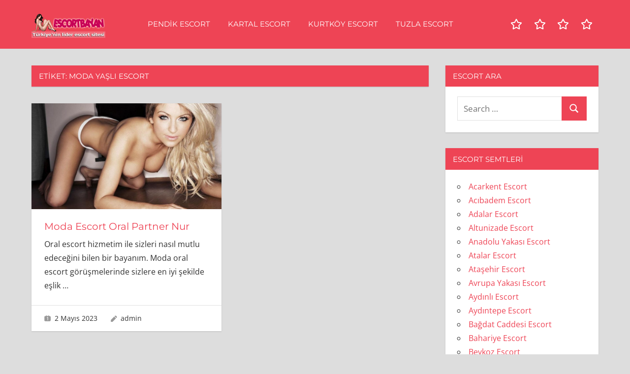

--- FILE ---
content_type: text/html; charset=UTF-8
request_url: http://www.escortroz.com/tag/moda-yasli-escort/
body_size: 10404
content:
<!DOCTYPE html>
<html lang="tr">

<head>
<meta charset="UTF-8">
<meta name="viewport" content="width=device-width, initial-scale=1">
<meta name="google" content="notranslate" />
<meta name="google" content="nositelinkssearchbox" />
<link rel="profile" href="http://gmpg.org/xfn/11">
<link rel="pingback" href="http://www.escortroz.com/xmlrpc.php">

<title>Etiket: moda yaşlı escort &bull; istanbul escort</title>
	<style>img:is([sizes="auto" i], [sizes^="auto," i]) { contain-intrinsic-size: 3000px 1500px }</style>
	
<!-- The SEO Framework Sybre Waaijer tarafından -->
<meta name="robots" content="max-snippet:-1,max-image-preview:large,max-video-preview:-1" />
<link rel="canonical" href="https://www.escortroz.com/tag/moda-yasli-escort/" />
<meta property="og:type" content="website" />
<meta property="og:locale" content="tr_TR" />
<meta property="og:site_name" content="istanbul escort" />
<meta property="og:title" content="Etiket: moda yaşlı escort" />
<meta property="og:url" content="https://www.escortroz.com/tag/moda-yasli-escort/" />
<meta property="og:image" content="https://www.escortroz.com/wp-content/uploads/2023/04/escortbayan.png" />
<meta property="og:image:width" content="300" />
<meta property="og:image:height" content="100" />
<meta property="og:image:alt" content="escort bayan" />
<meta name="twitter:card" content="summary_large_image" />
<meta name="twitter:site" content="@escortroz" />
<meta name="twitter:creator" content="@escortroz" />
<meta name="twitter:title" content="Etiket: moda yaşlı escort" />
<meta name="twitter:image" content="https://www.escortroz.com/wp-content/uploads/2023/04/escortbayan.png" />
<meta name="twitter:image:alt" content="escort bayan" />
<meta name="msvalidate.01" content="A3A3B7F3E75D40CBBEFE729C9499D73E" />
<meta name="yandex-verification" content="b8c003da5f8ce33d" />
<meta name="p:domain_verify" content="369924e403682289a8d72e75cced7ed2" />
<script type="application/ld+json">{"@context":"https://schema.org","@graph":[{"@type":"WebSite","@id":"https://www.escortroz.com/#/schema/WebSite","url":"https://www.escortroz.com/","name":"istanbul escort","inLanguage":"tr","potentialAction":{"@type":"SearchAction","target":{"@type":"EntryPoint","urlTemplate":"https://www.escortroz.com/search/{search_term_string}/"},"query-input":"required name=search_term_string"},"publisher":{"@type":"Organization","@id":"https://www.escortroz.com/#/schema/Organization","name":"istanbul escort","url":"https://www.escortroz.com/","logo":{"@type":"ImageObject","url":"https://www.escortroz.com/wp-content/uploads/2023/04/escortbayan.png","contentUrl":"https://www.escortroz.com/wp-content/uploads/2023/04/escortbayan.png","width":300,"height":100,"inLanguage":"tr","caption":"escort bayan","contentSize":"35707"}}},{"@type":"CollectionPage","@id":"https://www.escortroz.com/tag/moda-yasli-escort/","url":"https://www.escortroz.com/tag/moda-yasli-escort/","name":"Etiket: moda yaşlı escort &bull; istanbul escort","inLanguage":"tr","isPartOf":{"@id":"https://www.escortroz.com/#/schema/WebSite"},"breadcrumb":{"@type":"BreadcrumbList","@id":"https://www.escortroz.com/#/schema/BreadcrumbList","itemListElement":[{"@type":"ListItem","position":1,"item":"https://www.escortroz.com/","name":"istanbul escort"},{"@type":"ListItem","position":2,"name":"Etiket: moda yaşlı escort"}]}}]}</script>
<!-- / The SEO Framework Sybre Waaijer tarafından | 3.67ms meta | 2.80ms boot -->

<link rel="alternate" type="application/rss+xml" title="istanbul escort &raquo; akışı" href="https://www.escortroz.com/feed/" />
<link rel="alternate" type="application/rss+xml" title="istanbul escort &raquo; yorum akışı" href="https://www.escortroz.com/comments/feed/" />
<link rel="alternate" type="application/rss+xml" title="istanbul escort &raquo; moda yaşlı escort etiket akışı" href="https://www.escortroz.com/tag/moda-yasli-escort/feed/" />
<script type="text/javascript">
/* <![CDATA[ */
window._wpemojiSettings = {"baseUrl":"https:\/\/s.w.org\/images\/core\/emoji\/16.0.1\/72x72\/","ext":".png","svgUrl":"https:\/\/s.w.org\/images\/core\/emoji\/16.0.1\/svg\/","svgExt":".svg","source":{"concatemoji":"http:\/\/www.escortroz.com\/wp-includes\/js\/wp-emoji-release.min.js?ver=6.8.3"}};
/*! This file is auto-generated */
!function(s,n){var o,i,e;function c(e){try{var t={supportTests:e,timestamp:(new Date).valueOf()};sessionStorage.setItem(o,JSON.stringify(t))}catch(e){}}function p(e,t,n){e.clearRect(0,0,e.canvas.width,e.canvas.height),e.fillText(t,0,0);var t=new Uint32Array(e.getImageData(0,0,e.canvas.width,e.canvas.height).data),a=(e.clearRect(0,0,e.canvas.width,e.canvas.height),e.fillText(n,0,0),new Uint32Array(e.getImageData(0,0,e.canvas.width,e.canvas.height).data));return t.every(function(e,t){return e===a[t]})}function u(e,t){e.clearRect(0,0,e.canvas.width,e.canvas.height),e.fillText(t,0,0);for(var n=e.getImageData(16,16,1,1),a=0;a<n.data.length;a++)if(0!==n.data[a])return!1;return!0}function f(e,t,n,a){switch(t){case"flag":return n(e,"\ud83c\udff3\ufe0f\u200d\u26a7\ufe0f","\ud83c\udff3\ufe0f\u200b\u26a7\ufe0f")?!1:!n(e,"\ud83c\udde8\ud83c\uddf6","\ud83c\udde8\u200b\ud83c\uddf6")&&!n(e,"\ud83c\udff4\udb40\udc67\udb40\udc62\udb40\udc65\udb40\udc6e\udb40\udc67\udb40\udc7f","\ud83c\udff4\u200b\udb40\udc67\u200b\udb40\udc62\u200b\udb40\udc65\u200b\udb40\udc6e\u200b\udb40\udc67\u200b\udb40\udc7f");case"emoji":return!a(e,"\ud83e\udedf")}return!1}function g(e,t,n,a){var r="undefined"!=typeof WorkerGlobalScope&&self instanceof WorkerGlobalScope?new OffscreenCanvas(300,150):s.createElement("canvas"),o=r.getContext("2d",{willReadFrequently:!0}),i=(o.textBaseline="top",o.font="600 32px Arial",{});return e.forEach(function(e){i[e]=t(o,e,n,a)}),i}function t(e){var t=s.createElement("script");t.src=e,t.defer=!0,s.head.appendChild(t)}"undefined"!=typeof Promise&&(o="wpEmojiSettingsSupports",i=["flag","emoji"],n.supports={everything:!0,everythingExceptFlag:!0},e=new Promise(function(e){s.addEventListener("DOMContentLoaded",e,{once:!0})}),new Promise(function(t){var n=function(){try{var e=JSON.parse(sessionStorage.getItem(o));if("object"==typeof e&&"number"==typeof e.timestamp&&(new Date).valueOf()<e.timestamp+604800&&"object"==typeof e.supportTests)return e.supportTests}catch(e){}return null}();if(!n){if("undefined"!=typeof Worker&&"undefined"!=typeof OffscreenCanvas&&"undefined"!=typeof URL&&URL.createObjectURL&&"undefined"!=typeof Blob)try{var e="postMessage("+g.toString()+"("+[JSON.stringify(i),f.toString(),p.toString(),u.toString()].join(",")+"));",a=new Blob([e],{type:"text/javascript"}),r=new Worker(URL.createObjectURL(a),{name:"wpTestEmojiSupports"});return void(r.onmessage=function(e){c(n=e.data),r.terminate(),t(n)})}catch(e){}c(n=g(i,f,p,u))}t(n)}).then(function(e){for(var t in e)n.supports[t]=e[t],n.supports.everything=n.supports.everything&&n.supports[t],"flag"!==t&&(n.supports.everythingExceptFlag=n.supports.everythingExceptFlag&&n.supports[t]);n.supports.everythingExceptFlag=n.supports.everythingExceptFlag&&!n.supports.flag,n.DOMReady=!1,n.readyCallback=function(){n.DOMReady=!0}}).then(function(){return e}).then(function(){var e;n.supports.everything||(n.readyCallback(),(e=n.source||{}).concatemoji?t(e.concatemoji):e.wpemoji&&e.twemoji&&(t(e.twemoji),t(e.wpemoji)))}))}((window,document),window._wpemojiSettings);
/* ]]> */
</script>
<link rel='stylesheet' id='napoli-theme-fonts-css' href='http://www.escortroz.com/wp-content/fonts/0c0167a48ceacf31f9678fd1813e6694.css?ver=20201110' type='text/css' media='all' />
<style id='wp-emoji-styles-inline-css' type='text/css'>

	img.wp-smiley, img.emoji {
		display: inline !important;
		border: none !important;
		box-shadow: none !important;
		height: 1em !important;
		width: 1em !important;
		margin: 0 0.07em !important;
		vertical-align: -0.1em !important;
		background: none !important;
		padding: 0 !important;
	}
</style>
<link rel='stylesheet' id='wp-block-library-css' href='http://www.escortroz.com/wp-includes/css/dist/block-library/style.min.css?ver=6.8.3' type='text/css' media='all' />
<style id='classic-theme-styles-inline-css' type='text/css'>
/*! This file is auto-generated */
.wp-block-button__link{color:#fff;background-color:#32373c;border-radius:9999px;box-shadow:none;text-decoration:none;padding:calc(.667em + 2px) calc(1.333em + 2px);font-size:1.125em}.wp-block-file__button{background:#32373c;color:#fff;text-decoration:none}
</style>
<style id='global-styles-inline-css' type='text/css'>
:root{--wp--preset--aspect-ratio--square: 1;--wp--preset--aspect-ratio--4-3: 4/3;--wp--preset--aspect-ratio--3-4: 3/4;--wp--preset--aspect-ratio--3-2: 3/2;--wp--preset--aspect-ratio--2-3: 2/3;--wp--preset--aspect-ratio--16-9: 16/9;--wp--preset--aspect-ratio--9-16: 9/16;--wp--preset--color--black: #000000;--wp--preset--color--cyan-bluish-gray: #abb8c3;--wp--preset--color--white: #ffffff;--wp--preset--color--pale-pink: #f78da7;--wp--preset--color--vivid-red: #cf2e2e;--wp--preset--color--luminous-vivid-orange: #ff6900;--wp--preset--color--luminous-vivid-amber: #fcb900;--wp--preset--color--light-green-cyan: #7bdcb5;--wp--preset--color--vivid-green-cyan: #00d084;--wp--preset--color--pale-cyan-blue: #8ed1fc;--wp--preset--color--vivid-cyan-blue: #0693e3;--wp--preset--color--vivid-purple: #9b51e0;--wp--preset--color--primary: #ee4455;--wp--preset--color--secondary: #d52b3c;--wp--preset--color--tertiary: #bb1122;--wp--preset--color--accent: #4466ee;--wp--preset--color--highlight: #eee644;--wp--preset--color--light-gray: #e0e0e0;--wp--preset--color--gray: #999999;--wp--preset--color--dark-gray: #303030;--wp--preset--gradient--vivid-cyan-blue-to-vivid-purple: linear-gradient(135deg,rgba(6,147,227,1) 0%,rgb(155,81,224) 100%);--wp--preset--gradient--light-green-cyan-to-vivid-green-cyan: linear-gradient(135deg,rgb(122,220,180) 0%,rgb(0,208,130) 100%);--wp--preset--gradient--luminous-vivid-amber-to-luminous-vivid-orange: linear-gradient(135deg,rgba(252,185,0,1) 0%,rgba(255,105,0,1) 100%);--wp--preset--gradient--luminous-vivid-orange-to-vivid-red: linear-gradient(135deg,rgba(255,105,0,1) 0%,rgb(207,46,46) 100%);--wp--preset--gradient--very-light-gray-to-cyan-bluish-gray: linear-gradient(135deg,rgb(238,238,238) 0%,rgb(169,184,195) 100%);--wp--preset--gradient--cool-to-warm-spectrum: linear-gradient(135deg,rgb(74,234,220) 0%,rgb(151,120,209) 20%,rgb(207,42,186) 40%,rgb(238,44,130) 60%,rgb(251,105,98) 80%,rgb(254,248,76) 100%);--wp--preset--gradient--blush-light-purple: linear-gradient(135deg,rgb(255,206,236) 0%,rgb(152,150,240) 100%);--wp--preset--gradient--blush-bordeaux: linear-gradient(135deg,rgb(254,205,165) 0%,rgb(254,45,45) 50%,rgb(107,0,62) 100%);--wp--preset--gradient--luminous-dusk: linear-gradient(135deg,rgb(255,203,112) 0%,rgb(199,81,192) 50%,rgb(65,88,208) 100%);--wp--preset--gradient--pale-ocean: linear-gradient(135deg,rgb(255,245,203) 0%,rgb(182,227,212) 50%,rgb(51,167,181) 100%);--wp--preset--gradient--electric-grass: linear-gradient(135deg,rgb(202,248,128) 0%,rgb(113,206,126) 100%);--wp--preset--gradient--midnight: linear-gradient(135deg,rgb(2,3,129) 0%,rgb(40,116,252) 100%);--wp--preset--font-size--small: 13px;--wp--preset--font-size--medium: 20px;--wp--preset--font-size--large: 36px;--wp--preset--font-size--x-large: 42px;--wp--preset--spacing--20: 0.44rem;--wp--preset--spacing--30: 0.67rem;--wp--preset--spacing--40: 1rem;--wp--preset--spacing--50: 1.5rem;--wp--preset--spacing--60: 2.25rem;--wp--preset--spacing--70: 3.38rem;--wp--preset--spacing--80: 5.06rem;--wp--preset--shadow--natural: 6px 6px 9px rgba(0, 0, 0, 0.2);--wp--preset--shadow--deep: 12px 12px 50px rgba(0, 0, 0, 0.4);--wp--preset--shadow--sharp: 6px 6px 0px rgba(0, 0, 0, 0.2);--wp--preset--shadow--outlined: 6px 6px 0px -3px rgba(255, 255, 255, 1), 6px 6px rgba(0, 0, 0, 1);--wp--preset--shadow--crisp: 6px 6px 0px rgba(0, 0, 0, 1);}:where(.is-layout-flex){gap: 0.5em;}:where(.is-layout-grid){gap: 0.5em;}body .is-layout-flex{display: flex;}.is-layout-flex{flex-wrap: wrap;align-items: center;}.is-layout-flex > :is(*, div){margin: 0;}body .is-layout-grid{display: grid;}.is-layout-grid > :is(*, div){margin: 0;}:where(.wp-block-columns.is-layout-flex){gap: 2em;}:where(.wp-block-columns.is-layout-grid){gap: 2em;}:where(.wp-block-post-template.is-layout-flex){gap: 1.25em;}:where(.wp-block-post-template.is-layout-grid){gap: 1.25em;}.has-black-color{color: var(--wp--preset--color--black) !important;}.has-cyan-bluish-gray-color{color: var(--wp--preset--color--cyan-bluish-gray) !important;}.has-white-color{color: var(--wp--preset--color--white) !important;}.has-pale-pink-color{color: var(--wp--preset--color--pale-pink) !important;}.has-vivid-red-color{color: var(--wp--preset--color--vivid-red) !important;}.has-luminous-vivid-orange-color{color: var(--wp--preset--color--luminous-vivid-orange) !important;}.has-luminous-vivid-amber-color{color: var(--wp--preset--color--luminous-vivid-amber) !important;}.has-light-green-cyan-color{color: var(--wp--preset--color--light-green-cyan) !important;}.has-vivid-green-cyan-color{color: var(--wp--preset--color--vivid-green-cyan) !important;}.has-pale-cyan-blue-color{color: var(--wp--preset--color--pale-cyan-blue) !important;}.has-vivid-cyan-blue-color{color: var(--wp--preset--color--vivid-cyan-blue) !important;}.has-vivid-purple-color{color: var(--wp--preset--color--vivid-purple) !important;}.has-black-background-color{background-color: var(--wp--preset--color--black) !important;}.has-cyan-bluish-gray-background-color{background-color: var(--wp--preset--color--cyan-bluish-gray) !important;}.has-white-background-color{background-color: var(--wp--preset--color--white) !important;}.has-pale-pink-background-color{background-color: var(--wp--preset--color--pale-pink) !important;}.has-vivid-red-background-color{background-color: var(--wp--preset--color--vivid-red) !important;}.has-luminous-vivid-orange-background-color{background-color: var(--wp--preset--color--luminous-vivid-orange) !important;}.has-luminous-vivid-amber-background-color{background-color: var(--wp--preset--color--luminous-vivid-amber) !important;}.has-light-green-cyan-background-color{background-color: var(--wp--preset--color--light-green-cyan) !important;}.has-vivid-green-cyan-background-color{background-color: var(--wp--preset--color--vivid-green-cyan) !important;}.has-pale-cyan-blue-background-color{background-color: var(--wp--preset--color--pale-cyan-blue) !important;}.has-vivid-cyan-blue-background-color{background-color: var(--wp--preset--color--vivid-cyan-blue) !important;}.has-vivid-purple-background-color{background-color: var(--wp--preset--color--vivid-purple) !important;}.has-black-border-color{border-color: var(--wp--preset--color--black) !important;}.has-cyan-bluish-gray-border-color{border-color: var(--wp--preset--color--cyan-bluish-gray) !important;}.has-white-border-color{border-color: var(--wp--preset--color--white) !important;}.has-pale-pink-border-color{border-color: var(--wp--preset--color--pale-pink) !important;}.has-vivid-red-border-color{border-color: var(--wp--preset--color--vivid-red) !important;}.has-luminous-vivid-orange-border-color{border-color: var(--wp--preset--color--luminous-vivid-orange) !important;}.has-luminous-vivid-amber-border-color{border-color: var(--wp--preset--color--luminous-vivid-amber) !important;}.has-light-green-cyan-border-color{border-color: var(--wp--preset--color--light-green-cyan) !important;}.has-vivid-green-cyan-border-color{border-color: var(--wp--preset--color--vivid-green-cyan) !important;}.has-pale-cyan-blue-border-color{border-color: var(--wp--preset--color--pale-cyan-blue) !important;}.has-vivid-cyan-blue-border-color{border-color: var(--wp--preset--color--vivid-cyan-blue) !important;}.has-vivid-purple-border-color{border-color: var(--wp--preset--color--vivid-purple) !important;}.has-vivid-cyan-blue-to-vivid-purple-gradient-background{background: var(--wp--preset--gradient--vivid-cyan-blue-to-vivid-purple) !important;}.has-light-green-cyan-to-vivid-green-cyan-gradient-background{background: var(--wp--preset--gradient--light-green-cyan-to-vivid-green-cyan) !important;}.has-luminous-vivid-amber-to-luminous-vivid-orange-gradient-background{background: var(--wp--preset--gradient--luminous-vivid-amber-to-luminous-vivid-orange) !important;}.has-luminous-vivid-orange-to-vivid-red-gradient-background{background: var(--wp--preset--gradient--luminous-vivid-orange-to-vivid-red) !important;}.has-very-light-gray-to-cyan-bluish-gray-gradient-background{background: var(--wp--preset--gradient--very-light-gray-to-cyan-bluish-gray) !important;}.has-cool-to-warm-spectrum-gradient-background{background: var(--wp--preset--gradient--cool-to-warm-spectrum) !important;}.has-blush-light-purple-gradient-background{background: var(--wp--preset--gradient--blush-light-purple) !important;}.has-blush-bordeaux-gradient-background{background: var(--wp--preset--gradient--blush-bordeaux) !important;}.has-luminous-dusk-gradient-background{background: var(--wp--preset--gradient--luminous-dusk) !important;}.has-pale-ocean-gradient-background{background: var(--wp--preset--gradient--pale-ocean) !important;}.has-electric-grass-gradient-background{background: var(--wp--preset--gradient--electric-grass) !important;}.has-midnight-gradient-background{background: var(--wp--preset--gradient--midnight) !important;}.has-small-font-size{font-size: var(--wp--preset--font-size--small) !important;}.has-medium-font-size{font-size: var(--wp--preset--font-size--medium) !important;}.has-large-font-size{font-size: var(--wp--preset--font-size--large) !important;}.has-x-large-font-size{font-size: var(--wp--preset--font-size--x-large) !important;}
:where(.wp-block-post-template.is-layout-flex){gap: 1.25em;}:where(.wp-block-post-template.is-layout-grid){gap: 1.25em;}
:where(.wp-block-columns.is-layout-flex){gap: 2em;}:where(.wp-block-columns.is-layout-grid){gap: 2em;}
:root :where(.wp-block-pullquote){font-size: 1.5em;line-height: 1.6;}
</style>
<link rel='stylesheet' id='napoli-stylesheet-css' href='http://www.escortroz.com/wp-content/themes/napoli/style.css?ver=2.2.9' type='text/css' media='all' />
<style id='napoli-stylesheet-inline-css' type='text/css'>
.site-title, .site-description { position: absolute; clip: rect(1px, 1px, 1px, 1px); width: 1px; height: 1px; overflow: hidden; }
.site-branding .custom-logo { width: 150px; }
</style>
<link rel='stylesheet' id='napoli-safari-flexbox-fixes-css' href='http://www.escortroz.com/wp-content/themes/napoli/assets/css/safari-flexbox-fixes.css?ver=20200420' type='text/css' media='all' />
<!--[if lt IE 9]>
<script type="text/javascript" src="http://www.escortroz.com/wp-content/themes/napoli/assets/js/html5shiv.min.js?ver=3.7.3" id="html5shiv-js"></script>
<![endif]-->
<script type="text/javascript" src="http://www.escortroz.com/wp-content/themes/napoli/assets/js/svgxuse.min.js?ver=1.2.6" id="svgxuse-js"></script>
<link rel="https://api.w.org/" href="https://www.escortroz.com/wp-json/" /><link rel="alternate" title="JSON" type="application/json" href="https://www.escortroz.com/wp-json/wp/v2/tags/5547" /><link rel="EditURI" type="application/rsd+xml" title="RSD" href="https://www.escortroz.com/xmlrpc.php?rsd" />
			<link rel="amphtml" href="http://dabx.escortroz.com/amp/tag/moda-yasli-escort/"/>
			<link rel="icon" href="https://www.escortroz.com/wp-content/uploads/2023/04/favi.png" sizes="32x32" />
<link rel="icon" href="https://www.escortroz.com/wp-content/uploads/2023/04/favi.png" sizes="192x192" />
<link rel="apple-touch-icon" href="https://www.escortroz.com/wp-content/uploads/2023/04/favi.png" />
<meta name="msapplication-TileImage" content="https://www.escortroz.com/wp-content/uploads/2023/04/favi.png" />
</head>

<body class="archive tag tag-moda-yasli-escort tag-5547 wp-custom-logo wp-embed-responsive wp-theme-napoli post-layout-two-columns post-layout-columns">

	
	<div id="page" class="hfeed site">

		<a class="skip-link screen-reader-text" href="#content">Skip to content</a>

		
		<header id="masthead" class="site-header clearfix" role="banner">

			<div class="header-main container clearfix">

				<div id="logo" class="site-branding clearfix">

					<a href="https://www.escortroz.com/" class="custom-logo-link" rel="home"><img width="300" height="100" src="https://www.escortroz.com/wp-content/uploads/2023/04/escortbayan.png" class="custom-logo" alt="escort bayan" decoding="async" /></a>					
			<p class="site-title"><a href="https://www.escortroz.com/" rel="home">istanbul escort</a></p>

							
				</div><!-- .site-branding -->

				

	<button class="mobile-menu-toggle menu-toggle" aria-controls="primary-menu" aria-expanded="false" >
		<svg class="icon icon-menu" aria-hidden="true" role="img"> <use xlink:href="http://www.escortroz.com/wp-content/themes/napoli/assets/icons/genericons-neue.svg#menu"></use> </svg><svg class="icon icon-close" aria-hidden="true" role="img"> <use xlink:href="http://www.escortroz.com/wp-content/themes/napoli/assets/icons/genericons-neue.svg#close"></use> </svg>		<span class="menu-toggle-text screen-reader-text">Menu</span>
	</button>



	<div class="primary-navigation" >

		
			<nav id="site-navigation" class="main-navigation" role="navigation" aria-label="Primary Menu">

				<ul id="primary-menu" class="menu"><li id="menu-item-967" class="menu-item menu-item-type-taxonomy menu-item-object-category menu-item-967"><a href="https://www.escortroz.com/category/pendik-escort/">Pendik Escort</a></li>
<li id="menu-item-968" class="menu-item menu-item-type-taxonomy menu-item-object-category menu-item-968"><a href="https://www.escortroz.com/category/kartal-escort/">Kartal Escort</a></li>
<li id="menu-item-969" class="menu-item menu-item-type-taxonomy menu-item-object-category menu-item-969"><a href="https://www.escortroz.com/category/kurtkoy-escort/">Kurtköy Escort</a></li>
<li id="menu-item-970" class="menu-item menu-item-type-taxonomy menu-item-object-category menu-item-970"><a href="https://www.escortroz.com/category/tuzla-escort/">Tuzla Escort</a></li>
</ul>			</nav><!-- #site-navigation -->

		
		
			<div id="header-social-icons" class="header-social-icons social-icons-navigation clearfix">
				<ul id="menu-menu" class="social-icons-menu"><li class="menu-item menu-item-type-taxonomy menu-item-object-category menu-item-967"><a href="https://www.escortroz.com/category/pendik-escort/"><span class = "screen-reader-text">Pendik Escort</span><svg class="icon icon-star" aria-hidden="true" role="img"> <use xlink:href="http://www.escortroz.com/wp-content/themes/napoli/assets/icons/social-icons.svg?ver=20221122#icon-star"></use> </svg></a></li>
<li class="menu-item menu-item-type-taxonomy menu-item-object-category menu-item-968"><a href="https://www.escortroz.com/category/kartal-escort/"><span class = "screen-reader-text">Kartal Escort</span><svg class="icon icon-star" aria-hidden="true" role="img"> <use xlink:href="http://www.escortroz.com/wp-content/themes/napoli/assets/icons/social-icons.svg?ver=20221122#icon-star"></use> </svg></a></li>
<li class="menu-item menu-item-type-taxonomy menu-item-object-category menu-item-969"><a href="https://www.escortroz.com/category/kurtkoy-escort/"><span class = "screen-reader-text">Kurtköy Escort</span><svg class="icon icon-star" aria-hidden="true" role="img"> <use xlink:href="http://www.escortroz.com/wp-content/themes/napoli/assets/icons/social-icons.svg?ver=20221122#icon-star"></use> </svg></a></li>
<li class="menu-item menu-item-type-taxonomy menu-item-object-category menu-item-970"><a href="https://www.escortroz.com/category/tuzla-escort/"><span class = "screen-reader-text">Tuzla Escort</span><svg class="icon icon-star" aria-hidden="true" role="img"> <use xlink:href="http://www.escortroz.com/wp-content/themes/napoli/assets/icons/social-icons.svg?ver=20221122#icon-star"></use> </svg></a></li>
</ul>			</div>

		
	</div><!-- .primary-navigation -->



			</div><!-- .header-main -->

			
		</header><!-- #masthead -->

		
		
		
		<div id="content" class="site-content container clearfix">

	<section id="primary" class="content-archive content-area">
		<main id="main" class="site-main" role="main">

		
			<header class="page-header">

				<h1 class="archive-title">Etiket: <span>moda yaşlı escort</span></h1>				
			</header><!-- .page-header -->

			<div id="post-wrapper" class="post-wrapper clearfix">

				
<div class="post-column clearfix">

	<article id="post-308" class="post-308 post type-post status-publish format-standard has-post-thumbnail hentry category-moda-escort tag-bayan-escort tag-bayan-escort-moda tag-bayan-eskort-moda tag-cimcif-yapan-escort-moda tag-elit-escort-moda tag-escort-bayan tag-escort-bayan-moda tag-escort-bayanlar-moda tag-escort-kiz-moda tag-escort-kizlar tag-escort-kizlar-moda tag-escort-moda tag-escort-moda-bayanlari tag-escort-numaralari-moda tag-escort-numarasi-moda tag-eskort-bayan-moda tag-eve-gelen-escort-moda tag-genc-escort-moda tag-gercek-escort-moda tag-masaj-yapan-escort-moda tag-moda-anal-escort tag-moda-anal-seks-yapan-escort tag-moda-bakimli-escort tag-moda-bayan-escort tag-moda-bayan-escortlar tag-moda-citir-escort tag-moda-dul-escort tag-moda-dul-escortlar tag-moda-elit-escort tag-moda-escort tag-moda-escort-bayan tag-moda-escort-bayan-telefon-numaralari tag-moda-escort-fiyatlari tag-moda-escort-kizlari tag-moda-escort-numaralari tag-moda-escort-numarasi tag-moda-escort-porno tag-moda-escort-ucretleri tag-moda-escortbayan tag-moda-escortlari tag-moda-eskort tag-moda-eskort-bayan tag-moda-eskort-bayanlari tag-moda-eskort-kizlari tag-moda-eskort-numaralari tag-moda-eve-gelen-escort tag-moda-evi-olan-escort tag-moda-evli-cift-escort tag-moda-evli-cift-escortlar tag-moda-evli-escort tag-moda-genc-escort tag-moda-kilolo-escort tag-moda-masaj-yapan-escort tag-moda-masoz-escort tag-moda-merkez-escort tag-moda-oral-escort tag-moda-oral-seks-yapan-escort tag-moda-otele-gelen-escort tag-moda-ozbek-escort tag-moda-rus-escort tag-moda-seks tag-moda-sisman-escort tag-moda-sinirsiz-seks-yapan-escort tag-moda-suriyeli-escort tag-moda-swinger tag-moda-temiz-escort tag-moda-tombul-escort tag-moda-travesti tag-moda-turbanli-escort-bayan tag-moda-ucreti-elden-alan-escort tag-moda-ucuz-escort tag-moda-ukraynali-escort tag-moda-vip-escortlar tag-moda-vip-esocort tag-moda-yabanci-escort tag-moda-yasli-escort tag-moda-yasli-escort-bayan tag-moda-yeri-olan-escort tag-olgun-escort tag-rus-escort-moda tag-sinirsiz-escort-moda tag-travesti-moda tag-turbanli-escort-moda tag-ucreti-elden-alan-escort-moda">

		
			<a class="wp-post-image-link" href="https://www.escortroz.com/moda-escort-oral-partner-nur/" rel="bookmark">
				<img width="900" height="500" src="https://www.escortroz.com/wp-content/uploads/2023/05/moda-escort-900x500.jpg" class="attachment-post-thumbnail size-post-thumbnail wp-post-image" alt="moda escort" decoding="async" fetchpriority="high" srcset="https://www.escortroz.com/wp-content/uploads/2023/05/moda-escort-900x500.jpg 900w, https://www.escortroz.com/wp-content/uploads/2023/05/moda-escort-360x200.jpg 360w, https://www.escortroz.com/wp-content/uploads/2023/05/moda-escort-450x250.jpg 450w" sizes="(max-width: 900px) 100vw, 900px" />			</a>

		
		<div class="post-content clearfix">

			<header class="entry-header">

				<h2 class="entry-title"><a href="https://www.escortroz.com/moda-escort-oral-partner-nur/" rel="bookmark">Moda Escort Oral Partner Nur</a></h2>
			</header><!-- .entry-header -->

			<div class="entry-content entry-excerpt clearfix">

				<p>Oral escort hizmetim ile sizleri nasıl mutlu edeceğini bilen bir bayanım. Moda oral escort görüşmelerinde sizlere en iyi şekilde eşlik <span class="more-text">&hellip;</span></p>

			</div><!-- .entry-content -->

		</div>

		<div class="entry-meta clearfix"><span class="meta-date"><svg class="icon icon-day" aria-hidden="true" role="img"> <use xlink:href="http://www.escortroz.com/wp-content/themes/napoli/assets/icons/genericons-neue.svg#day"></use> </svg><a href="https://www.escortroz.com/moda-escort-oral-partner-nur/" title="01:15" rel="bookmark"><time class="entry-date published updated" datetime="2023-05-02T01:15:31+03:00">2 Mayıs 2023</time></a></span><span class="meta-author"> <svg class="icon icon-edit" aria-hidden="true" role="img"> <use xlink:href="http://www.escortroz.com/wp-content/themes/napoli/assets/icons/genericons-neue.svg#edit"></use> </svg><span class="author vcard"><a class="url fn n" href="https://www.escortroz.com/author/admin/" title="View all posts by admin" rel="author">admin</a></span></span></div>
	</article>

</div>

			</div>

			
		
		</main><!-- #main -->
	</section><!-- #primary -->

	
	<section id="secondary" class="sidebar widget-area clearfix" role="complementary">

		<div class="widget-wrap"><aside id="search-2" class="widget widget_search clearfix"><div class="widget-header"><h3 class="widget-title">Escort Ara</h3></div>
<form role="search" method="get" class="search-form" action="https://www.escortroz.com/">
	<label>
		<span class="screen-reader-text">Search for:</span>
		<input type="search" class="search-field"
			placeholder="Search &hellip;"
			value="" name="s"
			title="Search for:" />
	</label>
	<button type="submit" class="search-submit">
		<svg class="icon icon-search" aria-hidden="true" role="img"> <use xlink:href="http://www.escortroz.com/wp-content/themes/napoli/assets/icons/genericons-neue.svg#search"></use> </svg>		<span class="screen-reader-text">Search</span>
	</button>
</form>
</aside></div><div class="widget-wrap"><aside id="categories-2" class="widget widget_categories clearfix"><div class="widget-header"><h3 class="widget-title">Escort Semtleri</h3></div>
			<ul>
					<li class="cat-item cat-item-19"><a href="https://www.escortroz.com/category/acarkent-escort/">Acarkent Escort</a>
</li>
	<li class="cat-item cat-item-22"><a href="https://www.escortroz.com/category/acibadem-escort/">Acıbadem Escort</a>
</li>
	<li class="cat-item cat-item-23"><a href="https://www.escortroz.com/category/adalar-escort/">Adalar Escort</a>
</li>
	<li class="cat-item cat-item-24"><a href="https://www.escortroz.com/category/altunizade-escort/">Altunizade Escort</a>
</li>
	<li class="cat-item cat-item-12"><a href="https://www.escortroz.com/category/anadolu-yakasi-escort/">Anadolu Yakası Escort</a>
</li>
	<li class="cat-item cat-item-7"><a href="https://www.escortroz.com/category/atalar-escort/">Atalar Escort</a>
</li>
	<li class="cat-item cat-item-16"><a href="https://www.escortroz.com/category/atasehir-escort/">Ataşehir Escort</a>
</li>
	<li class="cat-item cat-item-13"><a href="https://www.escortroz.com/category/avrupa-yakasi-escort/">Avrupa Yakası Escort</a>
</li>
	<li class="cat-item cat-item-25"><a href="https://www.escortroz.com/category/aydinli-escort/">Aydınlı Escort</a>
</li>
	<li class="cat-item cat-item-26"><a href="https://www.escortroz.com/category/aydintepe-escort/">Aydıntepe Escort</a>
</li>
	<li class="cat-item cat-item-27"><a href="https://www.escortroz.com/category/bagdat-caddesi-escort/">Bağdat Caddesi Escort</a>
</li>
	<li class="cat-item cat-item-28"><a href="https://www.escortroz.com/category/bahariye-escort/">Bahariye Escort</a>
</li>
	<li class="cat-item cat-item-29"><a href="https://www.escortroz.com/category/beykoz-escort/">Beykoz Escort</a>
</li>
	<li class="cat-item cat-item-6156"><a href="https://www.escortroz.com/category/beylikduzu-escort/">Beylikdüzü Escort</a>
</li>
	<li class="cat-item cat-item-15"><a href="https://www.escortroz.com/category/bostanci-escort/">Bostancı Escort</a>
</li>
	<li class="cat-item cat-item-30"><a href="https://www.escortroz.com/category/caddebostan-escort/">Caddebostan Escort</a>
</li>
	<li class="cat-item cat-item-31"><a href="https://www.escortroz.com/category/caferaga-escort/">Caferağa Escort</a>
</li>
	<li class="cat-item cat-item-32"><a href="https://www.escortroz.com/category/cagdaskent-escort/">Çağdaşkent Escort</a>
</li>
	<li class="cat-item cat-item-33"><a href="https://www.escortroz.com/category/camlica-escort/">Çamlıca Escort</a>
</li>
	<li class="cat-item cat-item-81"><a href="https://www.escortroz.com/category/cayirova-escort/">Çayırova Escort</a>
</li>
	<li class="cat-item cat-item-34"><a href="https://www.escortroz.com/category/cekmekoy-escort/">Çekmeköy Escort</a>
</li>
	<li class="cat-item cat-item-35"><a href="https://www.escortroz.com/category/cengelkoy-escort/">Çengelköy Escort</a>
</li>
	<li class="cat-item cat-item-6"><a href="https://www.escortroz.com/category/cevizli-escort/">Cevizli Escort</a>
</li>
	<li class="cat-item cat-item-11"><a href="https://www.escortroz.com/category/darica-escort/">Darıca Escort</a>
</li>
	<li class="cat-item cat-item-36"><a href="https://www.escortroz.com/category/dudullu-escort/">Dudullu Escort</a>
</li>
	<li class="cat-item cat-item-37"><a href="https://www.escortroz.com/category/eminonu-escort/">Eminönü Escort</a>
</li>
	<li class="cat-item cat-item-38"><a href="https://www.escortroz.com/category/erenkoy-escort/">Erenköy Escort</a>
</li>
	<li class="cat-item cat-item-80"><a href="https://www.escortroz.com/category/escort-bayan/">Escort Bayan</a>
</li>
	<li class="cat-item cat-item-39"><a href="https://www.escortroz.com/category/esentepe-escort/">Esentepe Escort</a>
</li>
	<li class="cat-item cat-item-40"><a href="https://www.escortroz.com/category/esenyali-escort/">Esenyalı Escort</a>
</li>
	<li class="cat-item cat-item-6074"><a href="https://www.escortroz.com/category/esenyurt-escort/">Esenyurt Escort</a>
</li>
	<li class="cat-item cat-item-41"><a href="https://www.escortroz.com/category/feneryolu-escort/">Feneryolu Escort</a>
</li>
	<li class="cat-item cat-item-42"><a href="https://www.escortroz.com/category/fikirtepe-escort/">Fikirtepe Escort</a>
</li>
	<li class="cat-item cat-item-8"><a href="https://www.escortroz.com/category/gebze-escort/">Gebze Escort</a>
</li>
	<li class="cat-item cat-item-43"><a href="https://www.escortroz.com/category/goztepe-escort/">Göztepe Escort</a>
</li>
	<li class="cat-item cat-item-44"><a href="https://www.escortroz.com/category/gulsuyu-escort/">Gülsuyu Escort</a>
</li>
	<li class="cat-item cat-item-45"><a href="https://www.escortroz.com/category/guzelyali-escort/">Güzelyalı Escort</a>
</li>
	<li class="cat-item cat-item-20"><a href="https://www.escortroz.com/category/harem-escort/">Harem Escort</a>
</li>
	<li class="cat-item cat-item-46"><a href="https://www.escortroz.com/category/hasanpasa-escort/">HasanPaşa Escort</a>
</li>
	<li class="cat-item cat-item-47"><a href="https://www.escortroz.com/category/haydarpasa-escort/">Haydarpaşa Escort</a>
</li>
	<li class="cat-item cat-item-48"><a href="https://www.escortroz.com/category/icerenkoy-escort/">İçerenköy Escort</a>
</li>
	<li class="cat-item cat-item-49"><a href="https://www.escortroz.com/category/icmeler-escort/">İçmeler Escort</a>
</li>
	<li class="cat-item cat-item-50"><a href="https://www.escortroz.com/category/idealtepe-escort/">İdealtepe Escort</a>
</li>
	<li class="cat-item cat-item-9"><a href="https://www.escortroz.com/category/istanbul-escort/">İstanbul Escort</a>
</li>
	<li class="cat-item cat-item-14"><a href="https://www.escortroz.com/category/kadikoy-escort/">Kadıköy Escort</a>
</li>
	<li class="cat-item cat-item-51"><a href="https://www.escortroz.com/category/kalamis-escort/">Kalamış Escort</a>
</li>
	<li class="cat-item cat-item-2"><a href="https://www.escortroz.com/category/kartal-escort/">Kartal Escort</a>
</li>
	<li class="cat-item cat-item-52"><a href="https://www.escortroz.com/category/kavacik-escort/">Kavacık Escort</a>
</li>
	<li class="cat-item cat-item-5"><a href="https://www.escortroz.com/category/kaynarca-escort/">Kaynarca Escort</a>
</li>
	<li class="cat-item cat-item-53"><a href="https://www.escortroz.com/category/kiziltoprak-escort/">KızılToprak Escort</a>
</li>
	<li class="cat-item cat-item-54"><a href="https://www.escortroz.com/category/kosuyolu-escort/">Koşuyolu Escort</a>
</li>
	<li class="cat-item cat-item-55"><a href="https://www.escortroz.com/category/kozyatagi-escort/">Kozyatağı Escort</a>
</li>
	<li class="cat-item cat-item-56"><a href="https://www.escortroz.com/category/kucukbakkalkoy-escort/">Küçükbakkalköy Escort</a>
</li>
	<li class="cat-item cat-item-57"><a href="https://www.escortroz.com/category/kucukyali-escort/">Küçükyalı Escort</a>
</li>
	<li class="cat-item cat-item-3"><a href="https://www.escortroz.com/category/kurtkoy-escort/">Kurtköy Escort</a>
</li>
	<li class="cat-item cat-item-58"><a href="https://www.escortroz.com/category/maltepe-escort/">Maltepe Escort</a>
</li>
	<li class="cat-item cat-item-59"><a href="https://www.escortroz.com/category/merdivenkoy-escort/">Merdivenköy Escort</a>
</li>
	<li class="cat-item cat-item-60"><a href="https://www.escortroz.com/category/moda-escort/">Moda Escort</a>
</li>
	<li class="cat-item cat-item-61"><a href="https://www.escortroz.com/category/mutlukent-escort/">Mutlukent Escort</a>
</li>
	<li class="cat-item cat-item-7050"><a href="https://www.escortroz.com/category/orhanli-escort/">Orhanlı Escort</a>
</li>
	<li class="cat-item cat-item-62"><a href="https://www.escortroz.com/category/orhantepe-escort/">Orhantepe Escort</a>
</li>
	<li class="cat-item cat-item-1"><a href="https://www.escortroz.com/category/pendik-escort/">Pendik Escort</a>
</li>
	<li class="cat-item cat-item-63"><a href="https://www.escortroz.com/category/rahmanlar-escort/">Rahmanlar Escort</a>
</li>
	<li class="cat-item cat-item-64"><a href="https://www.escortroz.com/category/sahrayicedit-escort/">Sahrayıcedit Escort</a>
</li>
	<li class="cat-item cat-item-65"><a href="https://www.escortroz.com/category/sancaktepe-escort/">Sancaktepe Escort</a>
</li>
	<li class="cat-item cat-item-66"><a href="https://www.escortroz.com/category/sekerpinar-escort/">Şekerpinar Escort</a>
</li>
	<li class="cat-item cat-item-67"><a href="https://www.escortroz.com/category/serifali-escort/">Şerifali Escort</a>
</li>
	<li class="cat-item cat-item-68"><a href="https://www.escortroz.com/category/sifa-mahallesi-escort/">Şifa Mahallesi Escort</a>
</li>
	<li class="cat-item cat-item-69"><a href="https://www.escortroz.com/category/sile-escort/">Şile Escort</a>
</li>
	<li class="cat-item cat-item-21"><a href="https://www.escortroz.com/category/sirkeci-escort/">Sirkeci Escort</a>
</li>
	<li class="cat-item cat-item-70"><a href="https://www.escortroz.com/category/sisli-escort/">Şişli Escort</a>
</li>
	<li class="cat-item cat-item-71"><a href="https://www.escortroz.com/category/soganlik-escort/">Soğanlık Escort</a>
</li>
	<li class="cat-item cat-item-17"><a href="https://www.escortroz.com/category/suadiye-escort/">Suadiye Escort</a>
</li>
	<li class="cat-item cat-item-72"><a href="https://www.escortroz.com/category/sultanbeyli-escort/">SultanBeyli Escort</a>
</li>
	<li class="cat-item cat-item-73"><a href="https://www.escortroz.com/category/sureyyapasa-escort/">Süreyyapaşa Escort</a>
</li>
	<li class="cat-item cat-item-6328"><a href="https://www.escortroz.com/category/taksim-escort/">Taksim Escort</a>
</li>
	<li class="cat-item cat-item-74"><a href="https://www.escortroz.com/category/tersane-escort/">Tersane Escort</a>
</li>
	<li class="cat-item cat-item-4"><a href="https://www.escortroz.com/category/tuzla-escort/">Tuzla Escort</a>
</li>
	<li class="cat-item cat-item-75"><a href="https://www.escortroz.com/category/ugurmumcu-escort/">Uğurmumcu Escort</a>
</li>
	<li class="cat-item cat-item-18"><a href="https://www.escortroz.com/category/umraniye-escort/">Ümraniye Escort</a>
</li>
	<li class="cat-item cat-item-6852"><a href="https://www.escortroz.com/category/unalan-escort/">Ünalan Escort</a>
</li>
	<li class="cat-item cat-item-76"><a href="https://www.escortroz.com/category/uskudar-escort/">Üsküdar Escort</a>
</li>
	<li class="cat-item cat-item-77"><a href="https://www.escortroz.com/category/uydukent-escort/">Uydukent Escort</a>
</li>
	<li class="cat-item cat-item-78"><a href="https://www.escortroz.com/category/velibaba-escort/">Velibaba Escort</a>
</li>
	<li class="cat-item cat-item-79"><a href="https://www.escortroz.com/category/yakacik-escort/">Yakacık Escort</a>
</li>
			</ul>

			</aside></div>
	</section><!-- #secondary -->



	</div><!-- #content -->

	
	<div id="footer" class="footer-wrap">

		<footer id="colophon" class="site-footer container clearfix" role="contentinfo">

			
			<div id="footer-text" class="site-info">
			<a class="link" title="Pendik Escort" href="https://www.escortroz.com/">Pendik Escort</a> : Pendik Escort • Kartal Escort • Kurtköy Escort • Tuzla Escort
			</div><!-- .site-info -->
			<a href="https://www.escortroz.com/gizlilik-ve-ifsa/" target="_self">Gizlilik ve İfşa</a> • <a href="https://www.escortroz.com/dmca-policy/" target="_self">DMCA Policy</a> • <a href="https://www.escortroz.com/gizlilik-politikasi/" target="_self">Gizlilik politikası</a> •  <a href="https://www.escortroz.com/kalite-politikamiz/" target="_self">Kalite Politikamız</a> • <a href="https://www.escortroz.com/hakkimizda/" target="_self">Hakkımızda</a> • <a href="https://www.escortroz.com/iletisim/" target="_self">İletişim</a>
		</footer><!-- #colophon -->

	</div>

</div><!-- #page -->

<script type="speculationrules">
{"prefetch":[{"source":"document","where":{"and":[{"href_matches":"\/*"},{"not":{"href_matches":["\/wp-*.php","\/wp-admin\/*","\/wp-content\/uploads\/*","\/wp-content\/*","\/wp-content\/plugins\/*","\/wp-content\/themes\/napoli\/*","\/*\\?(.+)"]}},{"not":{"selector_matches":"a[rel~=\"nofollow\"]"}},{"not":{"selector_matches":".no-prefetch, .no-prefetch a"}}]},"eagerness":"conservative"}]}
</script>
<script type="text/javascript" id="napoli-navigation-js-extra">
/* <![CDATA[ */
var napoliScreenReaderText = {"expand":"Expand child menu","collapse":"Collapse child menu","icon":"<svg class=\"icon icon-expand\" aria-hidden=\"true\" role=\"img\"> <use xlink:href=\"http:\/\/www.escortroz.com\/wp-content\/themes\/napoli\/assets\/icons\/genericons-neue.svg#expand\"><\/use> <\/svg>"};
/* ]]> */
</script>
<script type="text/javascript" src="http://www.escortroz.com/wp-content/themes/napoli/assets/js/navigation.min.js?ver=20220224" id="napoli-navigation-js"></script>
<div style="display: none;">	
<a href="https://www.escortyp.com/" target="_blank">pendik escort</a>
</div>
</body>
</html>
<div style="display: none;">
<a href="https://www.escortcc.com/" target="_blank">pendik escort</a>
</div>
<div style="display: none;">
<a href="https://www.escortnirvana.com/" target="_blank">kartal escort</a>
</div>